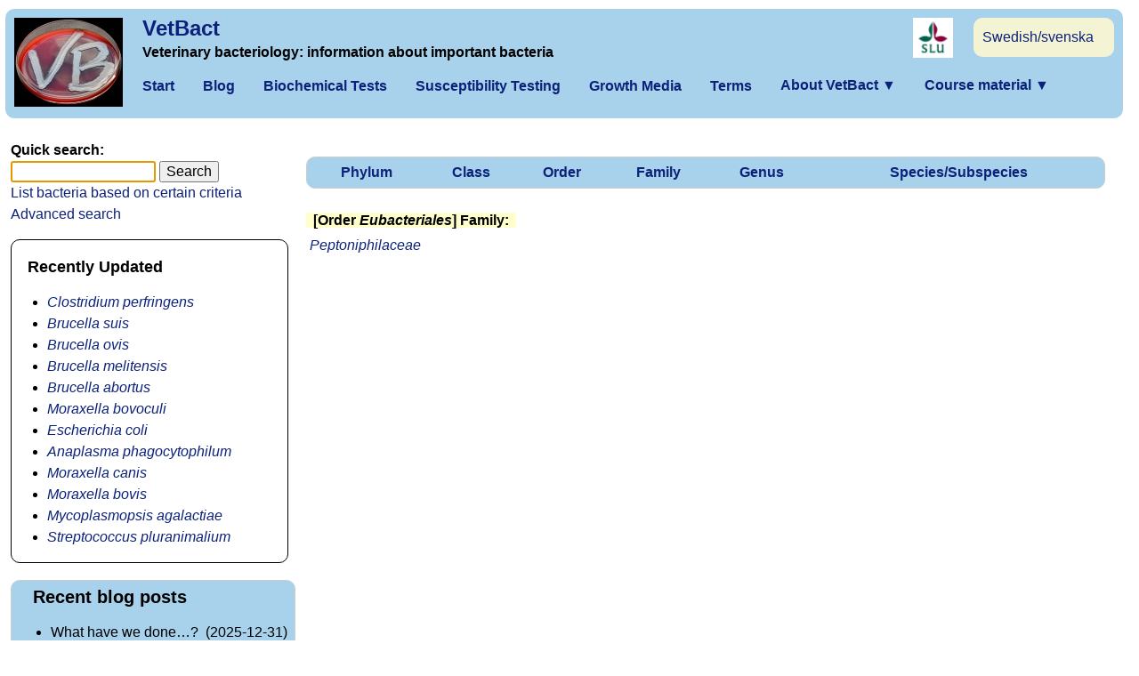

--- FILE ---
content_type: text/html; charset=UTF-8
request_url: http://vetbact.org/?Ordning=Eubacteriales&level=Familj
body_size: 8046
content:
<!DOCTYPE html>
<html lang="en">
<head>
<meta http-equiv="Content-Type" content="text/html; charset=utf-8">
<meta name="keywords" content="veterinary, bacteria, bacteriology">
<meta name="description" content="Veterinary bacteriology: information about important bacteria.">
<title>VetBact</title>
<meta name="viewport" content="width=device-width, initial-scale=1">
<!--
<script src="https://code.jquery.com/jquery-1.13.2.js"></script>
<script src="https://code.jquery.com/ui/1.13.2/jquery-ui.js"></script>
-->
<!--
<script src="https://code.jquery.com/jquery-1.12.4.js"></script>
<script src="https://code.jquery.com/ui/1.12.1/jquery-ui.js"></script>
<script src="jquery-1.12.4.js"></script>
<script src="jquery-ui.js"></script>
<script src="jquery-3.7.1.min.js"></script>
-->
<script src="/css/jquery-3.7.1.js"></script>
<script src="/css/jquery-ui.js"></script>

<script>
<!--//
function OpenWindow(theURL,winName,features) { //v2.0
  popwin=window.open(theURL,winName,features);
  popwin.focus();
}
//-->
</script>

 <script>
  $( function() {
    var availableTags = [
	"16S rRNA-sequence",
	"Acholeplasma laidlawii",
	"Acinetobacter lwoffii",
	"Actinobacillus equuli",
	"Actinobacillus lignieresii",
	"Actinobacillus pleuropneumoniae",
	"Actinobacillus rossi",
	"Actinobacillus suis",
	"Actinobacteria",
	"Actinobaculum suis",
	"Actinomyces bovis",
	"Actinomyces pyogenes",
	"Actinomyces suis",
	"Actinomyces viscosus",
	"Adenosine triphosphate (ATP)",
	"Adhesion (Adherence)",
	"Aeromonas hydrophila",
	"Aeromonas salmonicida",
	"Aliivibrio salmonicida",
	"Anaerobic bacteria",
	"Anaerobic cultivation",
	"Anaplasma phagocytophilum",
	"Antibiotics",
	"Arcanobacterium pyogenes",
	"Arcobacter butzleri",
	"Arcobacter skirrowii",
	"Aseptic -",
	"Avibacterium paragallinarum",
	"BTI",
	"Bacillus anthracis",
	"Bacillus cereus",
	"Bacillus licheniformis",
	"Bacillus piliformis",
	"Bacillus subtilis",
	"Bacillus thuringiensis",
	"Bacteriophages",
	"Bacteroides fragilis",
	"Bacteroides levii",
	"Bacteroides melaninogenicus",
	"Bacteroides necrophorus",
	"Bacteroides nodosus",
	"Baird-Parker agar",
	"Bartonella clarridgeiae",
	"Bartonella elizabethae",
	"Bartonella henselae",
	"Bartonella schoenbuchensis",
	"Bartonella vinsonii",
	"Bibersteinia trehalosi",
	"Biochemical tests",
	"Biofilm and Quorum Sensing",
	"Blood agar",
	"Bordetella avium",
	"Bordetella bronchiseptica",
	"Bordetella parapertussis",
	"Bordetella pertussis",
	"Borrelia afzelii",
	"Borrelia anserina",
	"Borrelia burgdorferi",
	"Borrelia burgdorferi sensu lato",
	"Borrelia coriaceae",
	"Borrelia garinii",
	"Borrelia theileri",
	"Bovine blood",
	"Brachyspira aalborgi",
	"Brachyspira alvinipulli",
	"Brachyspira hyodysenteriae",
	"Brachyspira innocens",
	"Brachyspira intermedia",
	"Brachyspira pilosicoli",
	"Brachyspira suanatina",
	"Brilliance Listeria",
	"Brilliant Green (BG)",
	"Brochothrix thermosphacta",
	"Brucella abortus",
	"Brucella canis",
	"Brucella cetaceae",
	"Brucella ceti",
	"Brucella melitensis",
	"Brucella ovis",
	"Brucella pinnipediae",
	"Brucella pinnipedialis",
	"Brucella suis",
	"Buchananella hordeovulneris",
	"Buffered Peptone Water (BPW)",
	"Burkholderia mallei",
	"Burkholderia pseudomallei",
	"CCDA (Charcoal Cefoperozone Deoxycholate agar)",
	"Campylobacter coli",
	"Campylobacter fetus",
	"Campylobacter helveticus",
	"Campylobacter hyointestinalis",
	"Campylobacter jejuni",
	"Campylobacter lari",
	"Campylobacter laridis",
	"Campylobacter pylori",
	"Campylobacter upsaliensis",
	"Capnocytophaga canimorsus",
	"Capsule",
	"Carbohydrates",
	"Catalase test",
	"Catalase/Oxidase",
	"Categories",
	"Cefsulodin-Irgasan-Novobiocin (CIN)",
	"Cell wall",
	"Characteristic properties",
	"Chlamydia abortus",
	"Chlamydia caviae",
	"Chlamydia felis",
	"Chlamydia muridarum",
	"Chlamydia pecorum",
	"Chlamydia pneumoniae",
	"Chlamydia psittaci",
	"Chlamydia suis",
	"Chlamydia trachomatis",
	"Chlamydophila psittaci",
	"Chrome agar",
	"Citrate test",
	"Citrobacter freundii",
	"Clinical Picture",
	"Clostridioides difficile",
	"Clostridium botulinum",
	"Clostridium chauvoei",
	"Clostridium colinum",
	"Clostridium difficile",
	"Clostridium haemolyticum",
	"Clostridium novyi",
	"Clostridium perfringens",
	"Clostridium piliforme",
	"Clostridium septicum",
	"Clostridium sordellii",
	"Clostridium tetani",
	"Clostridium tyrobutyricum",
	"Clostridium villosum",
	"Coagulase test",
	"Coliform bacteria",
	"Colistin-Oxolinic Acid-Blood Agar (COBA)",
	"Colony Forming Unit (CFU)",
	"Comments",
	"Corynebacterium bovis",
	"Corynebacterium confusum",
	"Corynebacterium cystitidis",
	"Corynebacterium diphtheriae",
	"Corynebacterium equi",
	"Corynebacterium freneyi",
	"Corynebacterium kutscheri",
	"Corynebacterium pseudotuberculosis",
	"Corynebacterium pyogenes",
	"Corynebacterium renale",
	"Corynebacterium ulcerans",
	"Counting bacteria",
	"Cowdria ruminantium",
	"Coxiella burnetii",
	"Crossiella equi",
	"Cyanobacteria",
	"Cyanobacteria were previously known as blue-green algae",
	"Cysteine Lactose Electrolyte Deficient (CLED)",
	"DNase test",
	"Dermatophilus congolensis",
	"Dichelobacter nodosus",
	"Diffusion methods",
	"Dilutions methods",
	"Dip slide",
	"Direct smear",
	"Disease types",
	"Dysgonic fermenter 2 (DF-2).",
	"E coli",
	"E. coli",
	"Earlier species",
	"Edwardsiella ictaluri",
	"Edwardsiella tarda",
	"Ehrlichia canis",
	"Ehrlichia equi",
	"Ehrlichia phagocytophila",
	"Ehrlichia risticii",
	"Ehrlichia ruminantium",
	"Electron transport",
	"Enrichment medium",
	"Enterobacter aerogenes",
	"Enterobacter agglomerans",
	"Enterococcus cecorum",
	"Enterococcus faecalis",
	"Enterococcus faecium",
	"Enterococcus hirae",
	"Enzymes",
	"Eperythrozoon felis",
	"Eperythrozoon suis",
	"Epsilonproteobacteria",
	"Erysipelothrix rhusiopathiae",
	"Erysipelothrix tonsillarum",
	"Escherichia coli",
	"Etymology",
	"Eubacterium suis",
	"Eugonic Fermenter (EF)-4a",
	"Experimental animals",
	"Fastidious Anaerobic Agar (FAA)",
	"Fermentation of",
	"Filifactor villosus",
	"Firmicutes",
	"Fish",
	"Flagella and fimbriae",
	"Flavobacterium columnare",
	"Flavobacterium psychrophilum",
	"Flexibacter columnaris",
	"Flexibacter psychrophilus",
	"Francisella noatunensis",
	"Francisella philomiragia",
	"Francisella piscicida",
	"Francisella tularensis",
	"Frederiksenia canicola",
	"Fusobacterium canifelinum",
	"Fusobacterium equinum",
	"Fusobacterium necrophorum",
	"Gallibacterium anatis",
	"Genome",
	"Genome sequence",
	"Genotypic methods",
	"Glaesserella parasuis",
	"Glycolysis and Fermentation",
	"Gram staining",
	"Growth curve",
	"Growth media (Culture media)",
	"Haemobartonella felis",
	"Haemophilus agni",
	"Haemophilus equigenitalis",
	"Haemophilus paragallinarum",
	"Haemophilus parahaemolyticus",
	"Haemophilus parasuis",
	"Haemophilus pleuropneumoniae",
	"Haemophilus somnifer",
	"Haemophilus somnus",
	"Helcococcus ovis",
	"Helicobacter bilis",
	"Helicobacter bizzozeronii",
	"Helicobacter canis",
	"Helicobacter felis",
	"Helicobacter heilmannii",
	"Helicobacter hepaticus",
	"Helicobacter mustelae",
	"Helicobacter pylori",
	"Helicobacter salomonis",
	"Helicobacter suis",
	"Hematin agar (= Chocolate agar)",
	"Hemolysis",
	"Hippurate test",
	"Histophilus ovis",
	"Histophilus somni",
	"Homogenization",
	"Horse",
	"Hosts",
	"Hydrogen sulfide",
	"Indole test",
	"Infection vs.",
	"Iron",
	"Klebsiella aerogenes",
	"Klebsiella mobilis",
	"Klebsiella oxytoca",
	"Klebsiella pneumoniae",
	"Koch's postulates",
	"Krebs cycle",
	"Lactobacillus plantarum",
	"Lancefield grouping",
	"Lawsonia intracellularis",
	"Lecithinase test",
	"Legionella pneumophila",
	"Leptospira borgpetersenii",
	"Leptospira interrogans",
	"Leptospira kirschneri",
	"Leuconostoc mesenteroides",
	"Lipopolysaccharide (LPS)",
	"Listeria innocua",
	"Listeria ivanovii",
	"Listeria monocytogenes",
	"Listonella anguillarum",
	"Logarithms and dilutions",
	"MALDI-TOF MS",
	"MRSA",
	"MacConkey agar",
	"Macromorphology",
	"Mannheimia granulomatis",
	"Mannheimia haemolytica",
	"Mannheimia varigena",
	"Mannitol egg Yolk Polymyxin agar (MYP agar)",
	"Matrix-Assisted Laser",
	"Melissococcus pluton",
	"Melissococcus plutonius",
	"Mesomycoplasma dispar",
	"Mesomycoplasma flocculare",
	"Mesomycoplasma hyopneumoniae",
	"Mesomycoplasma hyorhinis",
	"Metabolism",
	"Metamycoplasma hyosynoviae",
	"Microaerobic bacteria",
	"Microbacterium thermosphactum",
	"Microbiological tests",
	"Micrococcus luteus",
	"Micrococcus lysodeikticus",
	"Microcystis aeruginosa",
	"Micromorphology",
	"Mixed acid",
	"Modified Semisolid Rappaport Vassiliadis (MSRV)",
	"Moraxella anatipestifer",
	"Moraxella bovis",
	"Moraxella bovoculi",
	"Moraxella canis",
	"Moraxella osloensis",
	"Morganella morganii",
	"Motility",
	"Mycobacterium avium",
	"Mycobacterium bovis",
	"Mycobacterium caprae",
	"Mycobacterium leprae",
	"Mycobacterium marinum",
	"Mycobacterium tuberculosis",
	"Mycobacterium ulcerans",
	"Mycoplama meleagridis",
	"Mycoplasma",
	"Mycoplasma agalactiae",
	"Mycoplasma bovis",
	"Mycoplasma capricolum",
	"Mycoplasma dispar",
	"Mycoplasma felis",
	"Mycoplasma flocculare",
	"Mycoplasma gallisepticum",
	"Mycoplasma haemofelis",
	"Mycoplasma hyopneumoniae",
	"Mycoplasma hyorhinis",
	"Mycoplasma hyosynoviae",
	"Mycoplasma leachii",
	"Mycoplasma mycoides",
	"Mycoplasma pneumoniae",
	"Mycoplasma pulmonis",
	"Mycoplasma suis",
	"Mycoplasma synoviae",
	"Mycoplasmoides gallisepticum",
	"Mycoplasmoides pneumoniae",
	"Mycoplasmopsis agalactiae",
	"Mycoplasmopsis bovis",
	"Mycoplasmopsis felis",
	"Mycoplasmopsis meleagridis",
	"Mycoplasmopsis pulmonis",
	"Mycoplasmopsis synoviae",
	"N animaloris",
	"N. animaloris",
	"NAD and FAD",
	"Neisseria animaloris",
	"Neisseria gonorrhoeae",
	"Neorickettsia risticii",
	"Nicoletella semolina",
	"Nocardia asteroides",
	"Nocardia farcinica",
	"Nomenclature of",
	"Ornithobacterium rhinotracheale",
	"Other enzymes",
	"Oxidase test",
	"P. larvae",
	"Paenibacillus larvae",
	"Paeniclostridium sordellii",
	"Pantoea agglomerans",
	"Parameter",
	"Pasteurella anatipestifer",
	"Pasteurella anatis",
	"Pasteurella caballi",
	"Pasteurella dagmatis",
	"Pasteurella granulomatis",
	"Pasteurella haemolytica",
	"Pasteurella multocida",
	"Pasteurella pneumotropica",
	"Pasteurella trehalosi",
	"Pathogenicity",
	"Peptidogycan",
	"Peptoniphilus indolicus",
	"Peptostreptococcus indolicus",
	"Phage therapy",
	"Photo: Firmicutes",
	"Phylogeny",
	"Phylogeny of",
	"Phylum",
	"Plasmid",
	"Plate count agar (PCA)",
	"Plesiomonas shigelloides",
	"Porphyromonas gingivalis",
	"Porphyromonas levii",
	"Potassium hydroxide",
	"Prescottella equi",
	"Prevotella heparinolytica",
	"Prevotella melaninogenica",
	"Proteobacteria",
	"Proteus mirabilis",
	"Proteus morganii",
	"Proteus vulgaris",
	"Pseudomonadota",
	"Pseudomonas aeruginosa",
	"Pseudomonas anguilliseptica",
	"Pseudomonas fluorescens",
	"Pseudomonas mallei",
	"Pseudomonas pseudomallei",
	"Pure culture",
	"Purple agar",
	"Pyogenic",
	"Quality control",
	"Quorum sensing",
	"Rappaport-Vassiliadis Salmonella (RVS)",
	"References",
	"Regulations",
	"Renibacterium salmoninarum",
	"Reservoir",
	"Rhizobiales",
	"Rhodococcus equi",
	"Rhodococcus hoagi",
	"Rhodococcus hoagii",
	"Rickettsia helvetica",
	"Rickettsia prowazekii",
	"Rickettsia rickettsii",
	"Riemerella anatipestifer",
	"Rochalimaea henselae",
	"S. equisimilis",
	"SELMA PLUS",
	"SELMA plate",
	"SEM image",
	"Salmonella antigens",
	"Salmonella choleraesuis",
	"Salmonella enterica",
	"Salmonella serovars",
	"Salmonella spp.",
	"Secretion systems,",
	"Selective medium",
	"Sepsis",
	"Serpula hyodysenteriae",
	"Serpula innocens",
	"Serpulina alvinipulli",
	"Serpulina hyodysenteriae",
	"Serpulina innocens",
	"Serpulina intermedia",
	"Serpulina pilosicoli",
	"Serratia marcescens",
	"Shigella dysenteriae",
	"Shigella flexneri",
	"Siderophore",
	"Significance",
	"Simple stain",
	"Slanetz and Bartley agar",
	"Smith-Baskerville medium",
	"Special Media",
	"Species name",
	"Spirochaetes",
	"Spores",
	"Staphylococcus aureus",
	"Staphylococcus capitis",
	"Staphylococcus chromogenes",
	"Staphylococcus delphini",
	"Staphylococcus epidermidis",
	"Staphylococcus felis",
	"Staphylococcus haemolyticus",
	"Staphylococcus hominis",
	"Staphylococcus hyicus",
	"Staphylococcus intermedius",
	"Staphylococcus lugdunensis",
	"Staphylococcus pseudintermedius",
	"Staphylococcus pseudointermedius",
	"Staphylococcus saprophyticus",
	"Staphylococcus schleiferi",
	"Staphylococcus sciuri",
	"Staphylococcus warneri",
	"Stenotrophomonas maltophilia",
	"Streaking",
	"Streptobacillus moniliformis",
	"Streptococcus agalactiae",
	"Streptococcus canis",
	"Streptococcus cecorum",
	"Streptococcus devriesei",
	"Streptococcus dysgalactiae",
	"Streptococcus equi",
	"Streptococcus faecalis",
	"Streptococcus faecium",
	"Streptococcus pluranimalium",
	"Streptococcus pneumoniae",
	"Streptococcus porcinus",
	"Streptococcus pyogenes",
	"Streptococcus suis",
	"Streptococcus uberis",
	"Swarming",
	"T-strain",
	"Taxonomy",
	"Taxonomy and Phylogeny of",
	"Taxonomy of mollicutes (mycoplasmas)",
	"Taylorella asinigenitalis",
	"Taylorella equigenitalis",
	"Toxins",
	"Tree",
	"Treponema cuniculi",
	"Treponema hyodysenteriae",
	"Treponema innocens.",
	"Treponema pallidum",
	"Treponema paraluiscuniculi",
	"Treponema pedis",
	"Treponema phagedenis",
	"Trueperella pyogenes",
	"Tryptic soy agar (TSA)",
	"Tryptose Sulfite",
	"Type strain",
	"Ureaplasma diversum",
	"Urease test",
	"VBNC (Viable but nonculturable)",
	"Vector",
	"VetBactLab",
	"Vibrio alginolyticus",
	"Vibrio anguillarum",
	"Vibrio cholerae",
	"Vibrio coli",
	"Vibrio fetus",
	"Vibrio jejuni",
	"Vibrio parahaemolyticus",
	"Vibrio salmonicida",
	"Vibrio vulnificus",
	"Video",
	"Violet Red Bile Glucose (VRBG)",
	"Violet red bile agar (VRB agar)",
	"Virulence and virulence factors",
	"Virulence factors",
	"Voges-Proskauer (VP)",
	"Weissella koreensis",
	"X and V factor",
	"Xanthomonas maltophilia",
	"Xylose lysine deoxycholate agar (XLD agar)",
	"Yersinia enterocolitica",
	"Yersinia pestis",
	"Yersinia pseudotuberculosis",
	"Yersinia ruckeri",
	"Yersinia tularensis",
	"Zoonosis",
	"c. jejuni",
	"c.jejuni",
	"caprae",
	"choleraesuis",
	"clamydia",
	"cookies",
	"e coli",
	"e. coli",
	"e.coli",
	"ecoli",
	"ehec",
	"epsilonproteobacteria",
	"erysipelotrix",
	"hyicus",
	"id11",
	"id133",
	"id21",
	"id68",
	"id97",
	"id98",
	"inserta sedis",
	"jejuni",
	"larvae",
	"noatunensis",
	"notifiable disease",
	"obligately anaerobic",
	"proteobacteria",
	"pulvifaciens",
	"reptile",
	"ricin",
	"rodococcus equi",
	"rodococcus hoagii",
	"s. aureus",
	"s.aureus",
	"sep",
	"siderophore",
	"spoilage organism",
	"spores",
	"staph aureus",
	"streptococcus zooepidemicus",
	"strictly anaerobic",
	"tree",
	"träd",
	"venerealis",
	"zooep",
	"zoonose",
	"zoonose tree",
	"zoonosis",
	"zoonotic",
	"quiz"
    ];
    $( "#smalltags_en" ).autocomplete({
      source: availableTags,
      minLength: 3
    });
    $( "#tags_en" ).autocomplete({
      source: availableTags,
      minLength: 3
    });
  } );
</script>

<!-- link rel="stylesheet" href="//code.jquery.com/ui/1.13.2/themes/base/jquery-ui.css" -->
<link rel="stylesheet" href="/css/jquery-ui.css">
<link rel="stylesheet" type="text/css" href="/css/layout.css?modified=20190807">
<!--[if IE]>
<link rel="stylesheet" type="text/css" href="/css/msie.css">
<![endif]-->
<link rel="apple-touch-icon" href="/images/apple-touch-icon.png">
<link rel="shortcut icon" href="/images/favicon.ico">
</head>
<body onload="nameWindow()">
<script>
function nameWindow() {
    window.name = "vbMain";
}
</script>

<div id="maincontainer">

<!-- <div id="topsection"> -->
<div class="innertube">
<div class="vbbg" id="normalnavigation" style="width: 100%;"><div class="vbbg" id="logobox"><a href='https://www.vetbact.org/?startpage=1'><img src="/images/vetbact_logo.jpg" width="122" height="100" alt="VetBact" title="Start page" style="margin-right: 6px; float: left;"></a></div><div class="vbbg" id="minilogobox"><a href='https://www.vetbact.org/?startpage=1'><img src="/images/vetbact_logo.jpg" width="50" height="45" alt="VetBact logo" style="margin-right: 6px; float: left;"></a></div><h1 style="display: inline; margin-bottom: 0px; margin-top: 0px; padding-bottom: 0px; margin-left: 16px; padding-top: 0px; text-align: left; font-size: 150%;"><a href='https://www.vetbact.org/?startpage=1' style='text-decoration: none; color: #0C217A;'>VetBact</a></h1>
<div id="smallangbox" style="background-color: #f4f4d5;"><a href="/index.php?LANG=sv&amp;Ordning=Eubacteriales&amp;level=Familj" style="color: #0C217A; background: transparent;" title="Change language to Swedish / Byt till svenska">Sw</a></div>
<div id="langbox" style="background-color: #f4f4d5;"><a href="/index.php?LANG=sv&amp;Ordning=Eubacteriales&amp;level=Familj" title="Change language - byt till svenska" style="color: #0C217A; background: transparent;">Swedish/svenska</a></div>
<div id="slulogobox"><a href='https://www.slu.se/en/' target="_blank"><img src="/images/SLU_fyrkantlogo.png" width="45" height="45" alt="Swedish University of Agricultural Sciences" title="Swedish University of Agricultural Sciences" style="float: right; margin-right: 0.8em;"></a></div>
<br><span id="missionstatement" style="padding-left: 16px; color: #000; font-weight: bold; background: transparent;">Veterinary bacteriology: information about important bacteria</span>
<br><span id="shortmissionstatement" style="padding-left: 16px; color: #000; font-weight: bold; background: transparent;">Veterinary bacteriology</span>

<div class="topnav" id="myTopnav">
  <a href="/" title="Start page">Start</a>
  <a href="http://blog.vetbact.org/" title="VetBactBlog">Blog</a>
  <a href="/biochemtest/1/" title="Biochemical Tests">Biochemical Tests</a><a href="/susceptibility/1/" title="Susceptibility Testing">Susceptibility Testing</a><a href="/showgrowthmedia/1/" title="Growth Media">Growth Media</a><a href="/displayterms/1/" title="Terms">Terms</a>  <div class="dropdown">
    <button class="dropbtn">About&nbsp;VetBact      <i>&#9660;</i>    </button>
    <div class="dropdown-content">
<a href="/docid/3/" title="About&nbsp;VetBact">About&nbsp;VetBact</a>
<a href="/docid/17/" title="Cookies">Cookies</a>
<a href="/contact/1/" title="Contact">Contact</a>
<a href="/docid/4/" title="Publications">Publications</a>
<a href="/imagegallery/1/" title="Display imagegallery">Images</a>
    </div>
  </div>
  <div class="dropdown">
    <button class="dropbtn">Course material      <i>&#9660;</i>    </button>
    <div class="dropdown-content">
<a href="/docid/6" title="Material for courses in bacteriology">Veterinary Bacteriology</a>
<a href="/docid/13" title="Material for courses in veterinary public health">Veterinary Public Health</a>
<a href="/docid/23" title="Material for courses in basic bacteriology">Basic Bacteriology</a>
    </div>
  </div>
  <a href="javascript:void(0);" class="icon" onclick="myFunction()">Menu &#9776;</a>
</div> 

</div>
</div>
</div>


<div id="contentwrapper">
<div id="contentcolumn">
<div class="innertube" id="mainarea">
<div id="smallscreensearchbox" class="ui-widget">
<form method="post" action="/index.php">
<strong>Quick search:</strong><br><input id="smalltags_en" type="text" name="vbsearchstring" size="16" value="" title="Basic search">&nbsp;<input type="Submit" name="submit" value=Search><input type="hidden" name="searchform" value=9419ed22e9bfa624dffba1dde6fbf9f4c71bd158><br><a href="/?selective_listing=1&amp;LANG=en" title="List bacteria based on certain criteria">List bacteria based on certain criteria</a>
<br><a href="https://www.google.com/advanced_search?q=+site:www.vetbact.org/vetbact/&amp;l=en" title="Advanced search (Google)">Advanced search</a>
</form>
</div>
<br>
<div id="taxonomyrow">
<table class="vbbg" style="
     width: 100%;
     text-align: center;
     border: 1px solid #ccc;
     margin-top: 1.2em;
     padding: 1px;
     border-radius: 10px;"
>
<tr><th style="text-align: center;"><a href="/?level=Fylum" title="Display phyla" style="color: #0C217A;">Phylum</a></th><th style="text-align: center;"><a href="/?level=Klass" title="Display classes" style="color: #0C217A;">Class</a></th><th style="text-align: center;"><a href="/?level=Ordning" title="Display orders" style="color: #0C217A;">Order</a></th><th style="text-align: center;"><a href="/?level=Familj" title="Display families" style="color: #0C217A;">Family</a></th><th style="text-align: center;"><a href="/?level=Genus" title="Display genera" style="color: #0C217A;">Genus</a></th><th style="text-align: center;"><a href="/spp/0" title="Display all species and subspecies" style="color: #0C217A;">Species/Subspecies</a></th></tr>
</table>
</div>
<div class="vbbg" id="taxonomyrowb"
    style="
     width: 100%;
     border: 1px solid #ccc;
     margin-top: 1.2em;
     padding: 1px;
     border-radius: 10px;"
>
<ul><li><a href="/level/Fylum" title="Display phyla" style="color: #0C217A;">Phylum</a></li><li><a href="/level/Klass" title="Display classes" style="color: #0C217A;">Class</a></li><li><a href="/level/Ordning" title="Display orders" style="color: #0C217A;">Order</a></li><li><a href="/level/Familj" title="Display families" style="color: #0C217A;">Family</a></li><li><a href="/level/Genus" title="Display genera" style="color: #0C217A;">Genus</a></li><li><a href="/spp/0" title="Display all species and subspecies" style="color: #0C217A;">Species/Subspecies</a></li></ul></div>
<br>
<span style="padding-left: 0.5em; padding-right: 0.5em; background-color: #ffffcc; font-weight: bold;">[Order <i>Eubacteriales</i>] Family:</span>
<div id="normaltable"><table border="0" cellspacing="0" cellpadding="6">
<tr bgcolor='#ffffff'><td align='left'><i><a href='/?Familj=Peptoniphilaceae&amp;level=Genus'>Peptoniphilaceae</a></i></td><td align='left'><i><a href='/?Familj=&amp;level=Genus'></a></i></td><td align='left'><i><a href='/?Familj=&amp;level=Genus'></a></i></td><td align='left'><i><a href='/?Familj=&amp;level=Genus'></a></i></td><td align='left'><i><a href='/?Familj=&amp;level=Genus'></a></i></td></tr>
</table>
</div>
<div id="narrowtable"><table border="0" cellspacing="0" cellpadding="6">
<tr bgcolor='#ffffff'><td align='left'><i><a href='/?Familj=Peptoniphilaceae&amp;level=Genus'>Peptoniphilaceae</a></i></td><td align='left'><i><a href='/?Familj=&amp;level=Genus'></a></i></td></tr>
</table>
</div>
</div>
</div>
</div>

<div id="leftcolumn">
<!--
<div class="innertube">&nbsp;</div>
-->
<br>
<div id="searchbox" class="ui-widget">
<form method="post" action="/index.php">
<strong>Quick search:</strong><br><input id="tags_en" type="text" name="vbsearchstring" size="16" value="" title="Basic search" autofocus>&nbsp;<input type="Submit" name="submit" value=Search><input type="hidden" name="searchform" value=9419ed22e9bfa624dffba1dde6fbf9f4c71bd158><br><a href="/?selective_listing=1&amp;LANG=en" title="List bacteria based on certain criteria">List bacteria based on certain criteria</a>
<br><a href="https://www.google.com/advanced_search?q=+site:www.vetbact.org/vetbact/&amp;l=en" title="Advanced search (Google)">Advanced search</a>
</form>
</div>
<div id="recentupdates" style="background: #ffffff; border-style:solid; border-width: 1px; margin-top: 1em; margin-bottom: 1em;  margin-right: 0.5em; border-radius: 10px;"><h2 style="text-align: left; font-size: 110%; margin-left: 1em; margin-top: 1em;">Recently Updated</h2>
<ul>
<li><a href='/species/29' title='2026-01-19'><i>Clostridium perfringens</i></a></li>
<li><a href='/species/48' title='2026-01-19'><i>Brucella suis</i></a></li>
<li><a href='/species/195' title='2026-01-19'><i>Brucella ovis</i></a></li>
<li><a href='/species/47' title='2026-01-19'><i>Brucella melitensis</i></a></li>
<li><a href='/species/46' title='2026-01-19'><i>Brucella abortus</i></a></li>
<li><a href='/species/281' title='2026-01-15'><i><i>Moraxella bovoculi</i></i></a></li>
<li><a href='/species/68' title='2026-01-08'><i>Escherichia coli</i></a></li>
<li><a href='/species/45' title='2026-01-07'><i>Anaplasma phagocytophilum</i></a></li>
<li><a href='/species/284' title='2025-12-30'><i><i>Moraxella canis</i></i></a></li>
<li><a href='/species/67' title='2025-12-12'><i>Moraxella bovis</i></a></li>
<li><a href='/species/33' title='2025-12-09'><i>Mycoplasmopsis agalactiae</i></a></li>
<li><a href='/species/282' title='2025-12-01'><i><i>Streptococcus pluranimalium</i></i></a></li>
</ul>
</div>
<div class="vbbg" id="bloglists" style="padding: 4px;
     border: 1px solid #ccc;
     margin-top: 1.2em;
     border-radius: 10px;
">
<h3 style="margin-top: 0.1em; margin-bottom: 0.1em; padding-left: 1em;">Recent blog posts</h3>
<ul>
<li>
What have we done…?&nbsp;
(2025-12-31)&nbsp;
<a href="https://blog.vetbact.org/1538-revision-v1/" target="_blank">Read&nbsp;the&nbsp;post...</a>
</li>
<li>
New names of bacterial phyla&nbsp;
(2023-03-15)&nbsp;
<a href="https://blog.vetbact.org/new-names-of-bacterial-phyla/" target="_blank">Read&nbsp;the&nbsp;post...</a>
</li>
</ul>



</div>
<br>

</div> <!-- End leftcolumn. -->

<!--
<div id="rightcolumn">
<div class="innertube">
Right column
</div>
</div>
-->

<div id="footer" style="height: 46px;">
<a href='https://www.slu.se/en/' target="_blank"><img src="/images/SLU_fyrkantlogo.png" width="45" height="45" alt="Swedish University of Agricultural Sciences" title="Swedish University of Agricultural Sciences" style="vertical-align: middle; margin-left: 0.8em; margin-right: 1em;"></a><a href="/contact/1" title="Contact Us">Contact Us</a> - 
 Swedish University of Agricultural Sciences - Faculty of Veterinary Medicine and Animal Science<div style="padding-top: 0.6em;">
<!-- Start of StatCounter Code for Default Guide -->
<script>
var sc_project=7474336; 
var sc_invisible=0; 
var sc_security="187a54ec"; 
var scJsHost = (("https:" == document.location.protocol) ?
"https://secure." : "http://www.");
document.write("<sc"+"ript type='text/javascript' src='" +
scJsHost+
"statcounter.com/counter/counter.js'></"+"script>");
</script>
<noscript><div class="statcounter"><a title="Web Analytics"
href="https://statcounter.com/" target="_blank"><img
class="statcounter"
src="//c.statcounter.com/7474336/0/187a54ec/0/" alt="Web
Analytics"></a></div></noscript>
<!-- End of StatCounter Code for Default Guide -->
</div>
</div>


<div id="minifooter" style="padding-top: 0.6em;">
<!-- Start of StatCounter Code for Default Guide -->
<script>
var sc_project=7474336; 
var sc_invisible=1; 
var sc_security="187a54ec"; 
var scJsHost = (("https:" == document.location.protocol) ?
"https://secure." : "http://www.");
document.write("<sc"+"ript type='text/javascript' src='" +
scJsHost+
"statcounter.com/counter/counter.js'></"+"script>");
</script>
<noscript><div class="statcounter"><a title="Web Analytics"
href="https://statcounter.com/" target="_blank"><img
class="statcounter"
src="//c.statcounter.com/7474336/0/187a54ec/0/" alt="Web
Analytics"></a></div></noscript>
<!-- End of StatCounter Code for Default Guide -->
<a href='https://www.slu.se/en/' target="_blank"><img src="/images/SLU_fyrkantlogo.png" width="45" height="45" alt="Swedish University of Agricultural Sciences" title="Swedish University of Agricultural Sciences" style="vertical-align: middle; margin-left: 0.8em; margin-right: 1em;"></a></div>

<script>
function myFunction() {
  var x = document.getElementById("myTopnav");
  if (x.className === "topnav") {
    x.className += " responsive";
  } else {
    x.className = "topnav";
  }
}
</script>
</body>
</html>
